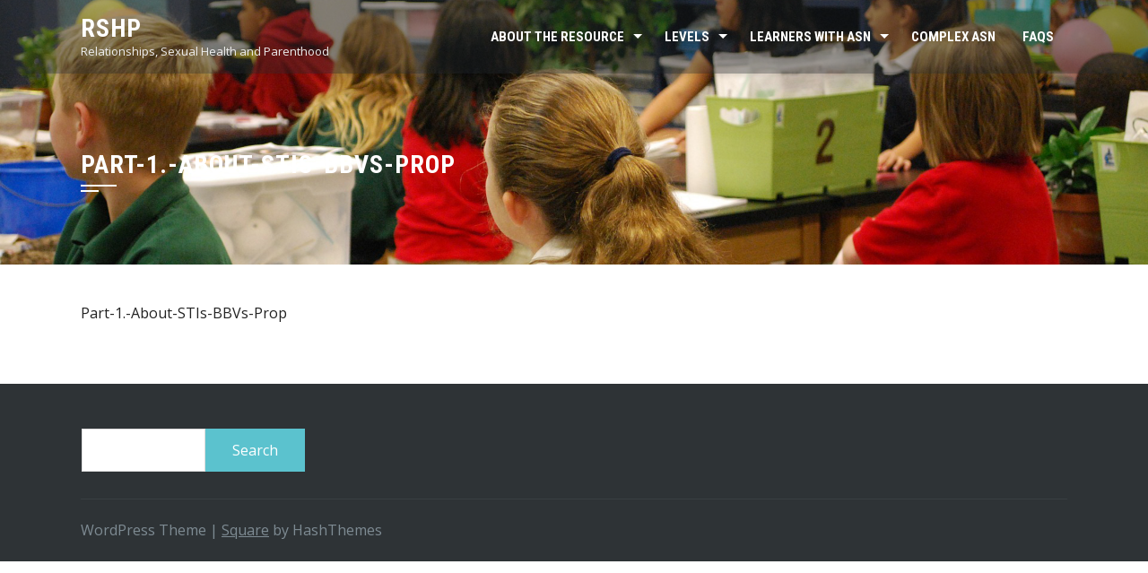

--- FILE ---
content_type: text/css
request_url: https://rshp.scot/wp-content/themes/square-child/style.css?ver=6.1.9
body_size: 387
content:
/*
 Theme Name:   Square Child
 Theme URI:    http://www.rshpe.scot/square-child/
 Description:  Square Child Theme
 Author:       Malcolm Holt 
 Author URI:   http://www.wizardwebworks.net
 Template:     square
 Version:      1.0.0
 License:      GNU General Public License v2 or later
 License URI:  http://www.gnu.org/licenses/gpl-2.0.html
 Tags:         light, dark, two-columns, right-sidebar, responsive-layout, accessibility-ready
 Text Domain:  square-child
*/
